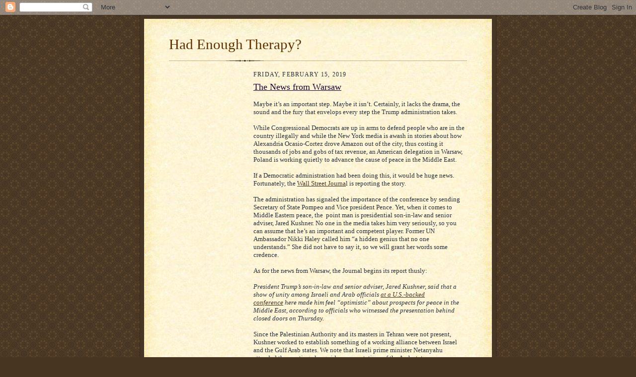

--- FILE ---
content_type: text/html; charset=utf-8
request_url: https://www.google.com/recaptcha/api2/aframe
body_size: 267
content:
<!DOCTYPE HTML><html><head><meta http-equiv="content-type" content="text/html; charset=UTF-8"></head><body><script nonce="Dd4F6gesoWIzClvbnQrWEA">/** Anti-fraud and anti-abuse applications only. See google.com/recaptcha */ try{var clients={'sodar':'https://pagead2.googlesyndication.com/pagead/sodar?'};window.addEventListener("message",function(a){try{if(a.source===window.parent){var b=JSON.parse(a.data);var c=clients[b['id']];if(c){var d=document.createElement('img');d.src=c+b['params']+'&rc='+(localStorage.getItem("rc::a")?sessionStorage.getItem("rc::b"):"");window.document.body.appendChild(d);sessionStorage.setItem("rc::e",parseInt(sessionStorage.getItem("rc::e")||0)+1);localStorage.setItem("rc::h",'1768724243915');}}}catch(b){}});window.parent.postMessage("_grecaptcha_ready", "*");}catch(b){}</script></body></html>